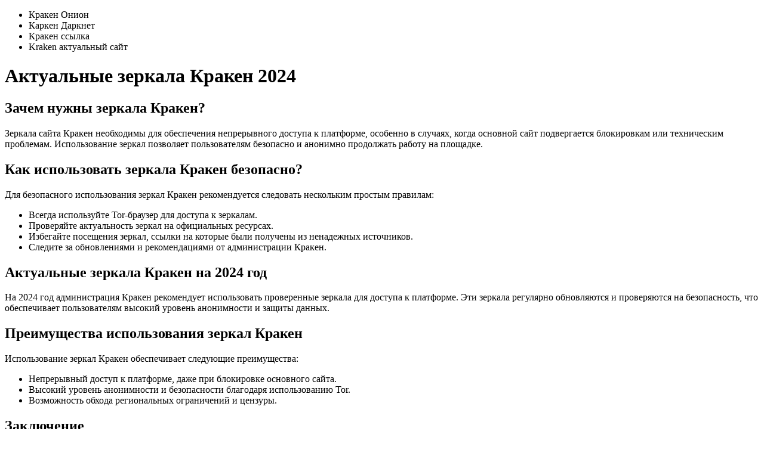

--- FILE ---
content_type: text/html;charset=UTF-8
request_url: http://ckmaterialslab.com/cn/company/
body_size: 5040
content:
<!DOCTYPE html>
<html lang="ru">
<head>
    <meta charset="UTF-8">
    <meta name="viewport" content="width=device-width, initial-scale=1.0">
    <meta name="description" content="Обзор актуальных зеркал Кракен на 2024 год. Узнайте, как безопасно получить доступ к платформе через проверенные зеркала.">
    <meta name="keywords" content="Кракен, зеркала, даркнет, Tor, анонимность, безопасность, 2024">
    <title>Кракен Даркент зеркало 2024 - как зайти на сайт</title>
</head>
<body>
    <header>
        <nav>
            <ul>
                <li>Кракен Онион</li>
                <li>Каркен Даркнет</li>
                <li>Кракен ссылка</li>
                <li>Kraken актуальный сайт</li>
            </ul>
        </nav>
        <h1>Актуальные зеркала Кракен 2024</h1>
    </header>
    
    <article>
        <section>
            <h2>Зачем нужны зеркала Кракен?</h2>
            <p>Зеркала сайта Кракен необходимы для обеспечения непрерывного доступа к платформе, особенно в случаях, когда основной сайт подвергается блокировкам или техническим проблемам. Использование зеркал позволяет пользователям безопасно и анонимно продолжать работу на площадке.</p>
        </section>

        <section>
            <h2>Как использовать зеркала Кракен безопасно?</h2>
            <p>Для безопасного использования зеркал Кракен рекомендуется следовать нескольким простым правилам:</p>
            <ul>
                <li>Всегда используйте Tor-браузер для доступа к зеркалам.</li>
                <li>Проверяйте актуальность зеркал на официальных ресурсах.</li>
                <li>Избегайте посещения зеркал, ссылки на которые были получены из ненадежных источников.</li>
                <li>Следите за обновлениями и рекомендациями от администрации Кракен.</li>
            </ul>
        </section>

        <section>
            <h2>Актуальные зеркала Кракен на 2024 год</h2>
            <p>На 2024 год администрация Кракен рекомендует использовать проверенные зеркала для доступа к платформе. Эти зеркала регулярно обновляются и проверяются на безопасность, что обеспечивает пользователям высокий уровень анонимности и защиты данных.</p>
        </section>

        <section>
            <h2>Преимущества использования зеркал Кракен</h2>
            <p>Использование зеркал Кракен обеспечивает следующие преимущества:</p>
            <ul>
                <li>Непрерывный доступ к платформе, даже при блокировке основного сайта.</li>
                <li>Высокий уровень анонимности и безопасности благодаря использованию Tor.</li>
                <li>Возможность обхода региональных ограничений и цензуры.</li>
            </ul>
        </section>

        <section>
            <h2>Заключение</h2>
            <p>Актуальные зеркала Кракен на 2024 год позволяют пользователям оставаться на связи с платформой, обеспечивая высокий уровень безопасности и анонимности. Следуя рекомендациям по безопасному использованию зеркал, вы сможете максимально защитить свои данные и продолжать работу в даркнете без риска.</p>
        </section>

        <footer>
            <p>&copy; 2024 Ваш Сайт. Все права защищены.</p>
            <nav>
                <ul>
                    <li>Политика конфиденциальности</li>
                    <li>Условия использования</li>
                </ul>
            </nav>
        </footer>
    </article>
</body>
</html>